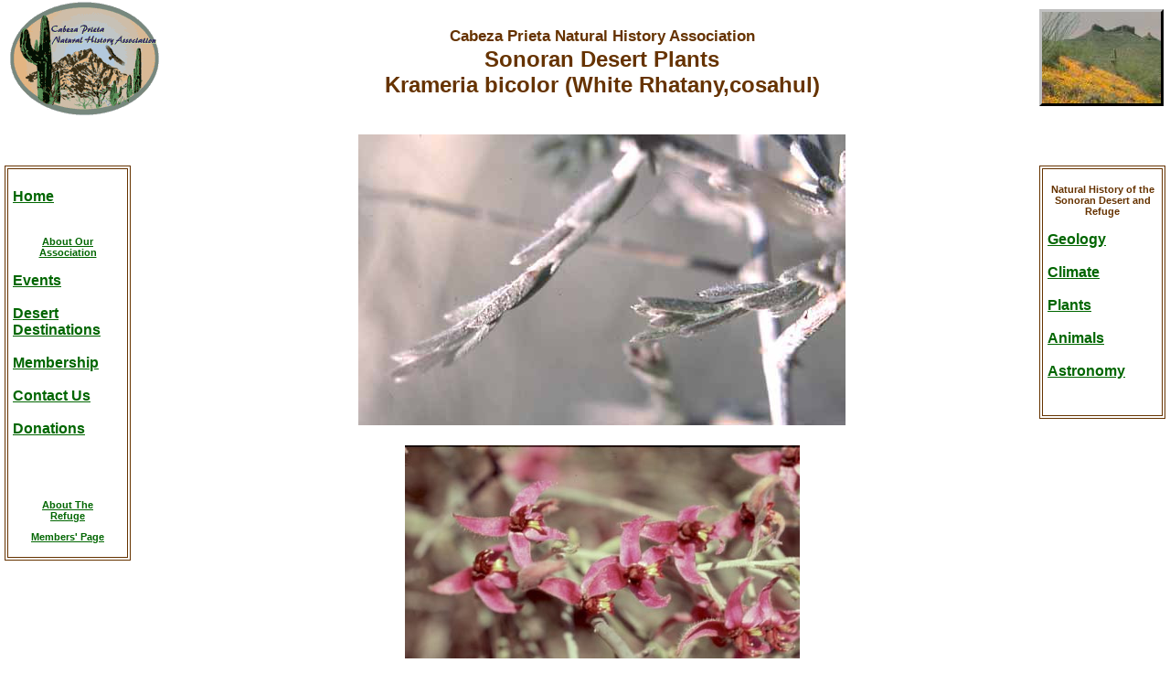

--- FILE ---
content_type: text/html; charset=UTF-8
request_url: https://cabezaprieta.org/plant_page.php?id=1099
body_size: 1830
content:
<!DOCTYPE HTML PUBLIC "-//W3C//DTD HTML 4.01//EN" "http://www.w3.org/TR/html4/strict.dtd">
<html>
<head>
<META HTTP-EQUIV="Content-Type" CONTENT="text/html; charset=iso-8859-1">
<link href="/cp_print.css" rel="stylesheet" media="print">
<title>Sonoran Desert Plants - Krameria bicolor (White Rhatany,cosahul)</title>
<link href="cp.css" rel="stylesheet">
<script type="text/javascript">
<!--
function goback()
{
	history.back()
}
//-->
</script>
</head>
<body>
<table width="100%" cellpadding="0" cellspacing="0">
<colgroup>
<col width="175">
<col width="100%">
<col width="150" align="center">
</colgroup>
<tr>
	<td align="left">
	<a href="/index.php"><img src="/images/cpnha_logo_5.gif" width="175" height="127" class="bdr0" alt="cpnha logo"></a>	</td>
	<td align="center">
	<h2 class="c"><span class="small">Cabeza Prieta Natural History Association</span><br>Sonoran Desert Plants<br>Krameria bicolor (White Rhatany,cosahul)</h2>
	</td>
	<td><img src="/images/rc/coffeepot_flowers_rc.jpg" width="130" height="100" alt="Coffee Pot Mountain" class="c" title="Coffee Pot Mountain"></td>
</tr>
<tr>
	<td valign="top">
	<p>&nbsp;</p>
<div class="box2">
<p class="heavy">
<a href="/index.php">Home</a><br><br>
</p>
<p class="c2"><a href="/association.php">About Our<br>Association</a>
</p>
<p class="heavy">
<a href="/events.php">Events</a><br><br>
<a href="/destinations.php">Desert<br>Destinations</a><br><br>
<a href="/membership.php">Membership</a><br><br>
<a href="/contact.php">Contact Us</a><br><br>
<a href="/donations.php">Donations</a><br><br>
</p>
<p>&nbsp;</p>
<p class="c2"><a href="/refuge_about.php">About The<br>Refuge</a>
</p>
<p class="c2">
<a href="/members_page.php">Members' Page</a>
</p>
</div>
	</td>
	<td>
	<p class="center">
<img src="images/jorgensen/kragralf.jpg" width="533" height="318" alt=" Krameria bicolor">
<br><br>
<img src="images/fischer/white_ratany_fl.jpg" width="432" height="283" alt=" Krameria bicolor">
<br><br>
<img src="images/rutman/KrameriaBicolor_DarbyWash_28jul2014 (2).jpg" width="580" height="387" alt=" Krameria bicolor">
<br><br>
<img src="images/rutman/KrameriaBicolor_AjoPeakArea_14apr2015 (5).jpg" width="387" height="580" alt=" Krameria bicolor">
<br><br>
<img src="images/rutman/KrameriaBicolor_Ajo_edit.jpg" width="508" height="580" alt=" Krameria bicolor">
<br><br>
<img src="images/rutman/KRAMgray_6may05c.jpg" width="580" height="387" alt=" Krameria bicolor">
<br><br>
<img src="images/rutman/krameria_bicolor_fruit.jpg" width="542" height="580" alt=" Krameria bicolor">
</p>
<table width="100%">
<tr>
	<td align="center">
<div class="box4a">

<span class="b">Habitat:</span> bajadas,rocky slopes<br>
<span class="b">Life Form:</span> shrub,low<br>
<span class="b">Leaf Description:</span> alternate simple canescent<br>
<span class="b">Flower Color:</span> burgundy or red or purple<br>
<span class="b">Flowering Period:</span> Apr. to Sept.<br>
<span class="b">Spines:</span> spineless<br>
<span class="b">Family:</span> Krameriaceae (ratany family)<br>
<span class="b">Abundance:</span> common<br>Additional Information:<br>
<a href="flora_research/59PhytoN-SWAriz_Pt15FagLyth.pdf#page=17" target="_blank">Felger, R.S. and S. Rutman. 2015. Ajo Peak to Tinajas Altas: A flora of southwestern Arizona. Part 15. Eudicots: Fagaceae to Lythraceae. Phytoneuron 2015-59: 1-53. Published 20 Oct 2015. ISSN 2153 733X</a> page 17  (8.5 MB pdf)<br><br>
</div>
	</td>
</tr>
</table>
<p class="small1">Photo Credits:<br>
<a href="images/jorgensen/">Photo #1</a><br>
<a href="images/fischer/">Photo #2</a><br>
<a href="images/rutman/">Photo #3</a><br>
<a href="images/rutman/">Photo #4</a><br>
<a href="images/rutman/">Photo #5</a><br>
<a href="images/rutman/">Photo #6</a><br>
<a href="images/rutman/">Photo #7</a><br>
</p>
<div class="ct box3">Our member horticultural expert is Hank Jorgensen. For more information on this plant species, see <a href="http://snowbirdpix.com/sonoran_desert_plant_page.php?id=1099" target="_blank">Hank's page</a> (opens in a new tab).</div>
	<form action="#">
	<p class="center"><input type="button" value="Back" onClick="goback()"></p>
	</form>
	<p>&nbsp;</p>
	<p>&nbsp;</p>
	<p>&nbsp;</p>
	<p>&nbsp;</p>
	<p>&nbsp;</p>
	<p class="c">Copyright <a href="/cc_license.php">Creative Commons</a></p>
<p class="credit">HTML & Programing by<br>Thomas R. Powell</p>
	</td>
	<td valign="top">
	<p>&nbsp;</p>
<div class="box2">
<p class="c2">Natural History of the Sonoran Desert and Refuge
</p>
<p class="heavy2">
<a href="/geology.php">Geology</a><br><br>
<a href="/climate.php">Climate</a><br><br>
<a href="/plants.php">Plants</a><br><br>
<a href="/animals.php">Animals</a><br><br>
<a href="/astronomy.php">Astronomy</a><br><br>
</p></div>
	</td>
</tr>
</table>
<p>1099</body>
</html>

--- FILE ---
content_type: text/css
request_url: https://cabezaprieta.org/cp.css
body_size: 1195
content:
body {
	margin-left: 5px;
	margin-top: 0px;
	margin-right: 5px;
	background-image: none;
	background-color: #FFFFFF;
	font-family: Arial, sans-serif;
}

td.nav1 {
	background-color: #66CC99;
}

td.nav2 {
	background-color: #CCFFCC;
}

td.nav3 {
	background-color: #CCFFFF;
}

td.nav4 {
	background-color: #CCCCCC;
}

img.c {
	border-width: 3px;
	border-left: solid #c0c0c0;
	border-top: solid #c0c0c0;
	border-right: solid #000000;
	border-bottom: solid #000000;
}

li {
	padding-top: 3px;
	padding-bottom: 3px;
}

ul.species li {
	list-style-type: none;
	padding-top: 1px;
	padding-bottom: 1px;
}

ol.ua {
	list-style-type: upper-alpha;
}

ol.la {
	list-style-type: lower-alpha;
}

ol.ur {
	list-style-type: upper-roman;
}
ol.lr {
	list-style-type: lower-roman;
}
div.content{max-width:500px;margin:0 auto;}
.p{list-style-type:none}
.c {
	text-align: center;
	color: #663300;
}

.c2 {
	text-align: center;
	color: #663300;
	font-size: 70%;
	font-weight: 700;
}

.c2a {
	text-align: center;
	color: #663300;
	font-weight: 700;
}

.c3 {
	text-align: center;
	color: #FF0000;
}

.c3a {
	text-align: center;
	color: #FF0000;
	font-weight: 700;
}

.center {
	text-align: center;
}
.flr{float: right; margin-left: 4px;}
.fll{float:left;margin-right: 4px}

.credit {
	font-size: 80%;
	text-align: center;
	margin-top:6em;
}

.left {
	text-align: left;
}

.plain {
	text-decoration: none;
}

.brn-l {
	text-align: left;
	color: #663300;
}

.hot {
	color: #FF0000;
}

.hot2c {
	color: #FF0000;
	font-weight: 700;
	text-align: center;
}

.bgr {
	color: #006600;
	font-weight: 700;
}

.bblu {
	color: #000099;
	font-weight: 700;
}

.bblk {
	color: #000000;
	font-weight: 700;
}

.bgy {
	background-color: #FFFF00;
}

.bdr0 {
	border: none;
}
.bdr2{border:solid 4px #663300}
.imlk{border:solid red 2px}
.imlk:hover{border-color:#0000ff}
table.bdr1 td {
	border-width: 1px;
	border-style: solid;
	border-color: #999999;
}

.rt {
	text-align: right;
}

.rt2 {
	text-align: right;
	font-size: 80%;
}

.cd {
	text-align: center;
}

.ct{margin-left: auto;margin-right: auto}

.track {
	text-align: center;
	font-size: 120%;
	font-weight: 700;
}

.track2 {
	font-weight: normal;
	font-size: 80%;
}

.b {
	font-weight: 700;
}

.b0 {
	font-weight: 400;
}

.indent {
	text-indent: 0em;
}

.indent2 {
	text-indent: 2em;
}

.indent3 {
	text-indent: 3em;
}

.mar {
	margin-left: 50px;
	margin-right: 50px;
}

.mar2 {
	margin-left: 100px;
	margin-right: 100px;
}

.mar3 {
	margin-left: 50px;
}
.mar4{margin-top:6em}
.mar5t{margin-bottom:0}
.mar5b{margin-top:0}
.mar8{margin-bottom:1em}
.cll{clear:left}
.clr{clear:right}
.padding1 {
	padding-left: 20px;
}
.pad2{padding-left: 1em;}
.pad3{padding-left: 2em;}

.itl {
	font-style: italic;
}

.heavy {
	font-weight: 700;
}

.heavy2 {
	font-weight: 700;
	text-align: left;
}

.heavy3 {
	font-weight: 600;
}

.small {
	font-size: 70%;
}

.small1 {
	font-size: 80%;
}

.small2 {
	font-size: 8pt;
}

.stack1 {
	margin-left: 0em;
	line-height: 60%;
	font-size: 12pt;
	font-weight: 700;
}

.stack2 {
	margin-left: 3em;
	/*line-height: 60%;*/
	font-size: 12pt;
	font-weight: 700;
}

.stack2a {
	margin-left: 3em;
}

.stack3 {
	margin-left: 6em;
	font-size: 12pt;
	font-weight: normal;
}

div.box1 {
	padding: 5px;
	border: 4px solid #663300;
	width: 80%;
}

div.box1a {
	padding-left: 5px;
	padding-right: 5px;
	padding-top: 5px;
	padding-bottom: 5px;
	border-width: 4px;
	border-style: double;
	border-color: #663300;
	width: 80%;
}

div.box2 {
	padding-left: 5px;
	padding-right: 5px;
	padding-top: 5px;
	padding-bottom: 5px;
	border-width: 4px;
	border-style: double;
	border-color: #663300;
	width: 120px;
}

div.box2a {
	padding-left: 5px;
	padding-right: 5px;
	padding-top: 5px;
	padding-bottom: 5px;
	border-width: 4px;
	border-style: solid;
	border-color: #000000;
}

div.box3 {
	padding-left: 5px;
	padding-right: 5px;
	padding-top: 5px;
	padding-bottom: 5px;
	border-width: 4px;
	border-style: double;
	border-color: #663300;
	width: 400px;
	text-align: left;
}

div.box3a {
	padding-left: 5px;
	padding-right: 5px;
	padding-top: 5px;
	padding-bottom: 5px;
	border-width: 2px;
	border-style: solid;
	border-color: #663300;
	width: 360px;
	text-align: left;
}

div.box4 {
	padding-left: 5px;
	padding-right: 5px;
	padding-top: 5px;
	padding-bottom: 5px;
	margin-left: 50px;
	margin-right: 50px;
	border: none;
}

div.box4a {
	padding-left: 5px;
	padding-right: 5px;
	padding-top: 5px;
	padding-bottom: 5px;
	width: 400px;
	text-align: left;
	border: none;
}

div.box5 {
	padding-left: 5px;
	padding-right: 5px;
	padding-top: 5px;
	padding-bottom: 5px;
	border-width: 4px;
	border-style: double;
	border-color: #663300;
	margin-left: 30px;
	margin-right: 30px;
}

div.box5a {
	padding-left: 5px;
	padding-right: 5px;
	padding-top: 5px;
	padding-bottom: 5px;
	border-width: 2px;
	border-style: solid;
	border-color: #663300;
	margin-left: 30px;
	margin-right: 30px;
}

div.box5b {
	padding-left: 5px;
	padding-right: 5px;
	padding-top: 5px;
	padding-bottom: 5px;
	border-width: 4px;
	border-style: double;
	border-color: #663300;
	margin-left: 90px;
	margin-right: 90px;
}

div.box5c {
	padding-left: 5px;
	padding-right: 5px;
	padding-top: 5px;
	padding-bottom: 5px;
	border-width: 2px;
	border-style: dashed;
	border-color: #663300;
	margin-left: 90px;
	margin-right: 90px;
}

.subnav {
	font-weight: normal;
	font-size: 70%;
}

.ial {
	color: #663300;
}
.bulletin{color:red;font-weight:bold;text-align:center}
a:link {
	color: #006600;
}
a.bulletin{color:red;text-decoration:underline}
a.bulletin:visited{color:red;text-decoration:none}
a:visited {
	color: #663300;
}

a:active {
	color: #FF0000;
}

a:hover {
	background-color: #FFFF00;
}


--- FILE ---
content_type: text/css
request_url: https://cabezaprieta.org/cp_print.css
body_size: 55
content:
@page {
		size: 8.5in 11in;
	}

.np {
	display: none;
}